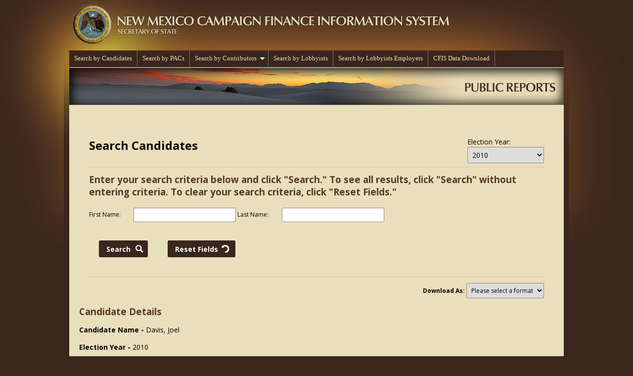

--- FILE ---
content_type: text/html; charset=utf-8
request_url: https://www.cfis.state.nm.us/media/CandidateReportContribution.aspx?es=13&ot=2&o=27&c=792&r=22576&p=0&d=&ct=0&fn=&ln=
body_size: 42477
content:


<!DOCTYPE html>
<html xmlns="http://www.w3.org/1999/xhtml">
<head><title>

</title>
	<style type="text/css">
		/*! normalize.css v3.0.1 | MIT License | git.io/normalize */ html { font-family: sans-serif; -ms-text-size-adjust: 100%; -webkit-text-size-adjust: 100%; }body { margin: 0; }article, aside, details, figcaption, figure, footer, header, hgroup, main, nav, section, summary { display: block; }audio, canvas, progress, video { display: inline-block; vertical-align: baseline; }audio:not([controls]) { display: none; height: 0; }[hidden], template { display: none; }a { background: 0 0; }a:active, a:hover { outline: 0; }abbr[title] { border-bottom: 1px dotted; }b, strong { font-weight: 700; }dfn { font-style: italic; }h1 { font-size: 2em; margin: .67em 0; }mark { background: #ff0; color: #000; }small { font-size: 80%; }sub, sup { font-size: 75%; line-height: 0; position: relative; vertical-align: baseline; }sup { top: -.5em; }sub { bottom: -.25em; }img { max-width: 100%; border: 0; }svg:not(:root) { overflow: hidden; }figure { margin: 1em 40px; }hr { -moz-box-sizing: content-box; -webkit-box-sizing: content-box; box-sizing: content-box; height: 0; }pre { overflow: auto; }code, kbd, pre, samp { font-family: monospace,monospace; font-size: 1em; }button, input, optgroup, select, textarea { color: inherit; font: inherit; margin: 0; }button { overflow: visible; }button, select { text-transform: none; }button, html input[type=button], input[type=reset], input[type=submit] { -webkit-appearance: button; cursor: pointer; }button[disabled], html input[disabled] { cursor: default; }button::-moz-focus-inner, input::-moz-focus-inner { border: 0; padding: 0; }input { line-height: normal; }input[type=checkbox], input[type=radio] { -webkit-box-sizing: border-box; -moz-box-sizing: border-box; box-sizing: border-box; padding: 0; }input[type=number]::-webkit-inner-spin-button, input[type=number]::-webkit-outer-spin-button { height: auto; }input[type=search] { -webkit-appearance: textfield; -moz-box-sizing: content-box; -webkit-box-sizing: content-box; box-sizing: content-box; }input[type=search]::-webkit-search-cancel-button, input[type=search]::-webkit-search-decoration { -webkit-appearance: none; }fieldset { border: 1px solid silver; margin: 0 2px; padding: .35em .625em .75em; }legend { border: 0; padding: 0; }textarea { overflow: auto; }optgroup { font-weight: 700; }table { border-collapse: collapse; border-spacing: 0; }td, th { padding: 0; }
		*, *:after, *:before { -moz-box-sizing: border-box; -webkit-box-sizing: border-box; box-sizing: border-box; }
		html, body { margin: 0; padding: 0; font-size: 14px; line-height: 20px; font-family: 'Open Sans' , Arial, sans-serif; }
		html { background: url(images/bkgrnd.jpg) no-repeat center top #3A261D; }
		
		p { margin: 0 0 15px; }
		a, button { color: #1e98d3; text-decoration: none; outline: none; -webkit-transition: all 0.2s ease 0s; transition: all 0.2s ease 0s; }
		a:hover, button:hover { color: #187bab; text-decoration: none; outline: none; }
		
		h1, h2, h3, h4 { margin: 0 0 15px; color: #583826; line-height: normal; }
		h1 { font-size: 18pt; color: #110D0B; }
		h2 { font-size: 14pt; }
		h3 { font-size: 12pt; }
		
		hr { background: #DDCB94; display: inline-block; width: 100%; height: 1px; border: 0; }
		.clear { clear: both; display: block; overflow: hidden; visibility: hidden; width: 0; height: 0; }/* http://sonspring.com/journal/clearing-floats */.clearfix:before, .clearfix:after { content: ''; display: block; overflow: hidden; visibility: hidden; font-size: 0; line-height: 0; width: 0; height: 0; }.clearfix:after { clear: both; }/* http://www.yuiblog.com/blog/2010/09/27/clearfix-reloaded-overflowhidden-demystified */
		
		.container { background: #EADFBC; width: 1000px; margin: 0 auto; }
		.holder { padding: 30px 20px; }		
		
		/* Header */
		
		.logo { display: block; width: 1000px; height: 102px; margin: 0 auto; }
		.navPrimary { background: #3A261D; width: 100%; margin: 0; padding: 0; border-bottom: 1px solid #fff; }
			.navPrimary li { float: left; list-style: none; }
				.navPrimary li a { display: inline-block; padding: 8px 10px; border-right: 1px solid #543D34; color: #EADFBC; font-weight: bold; }
					.navPrimary li:last-child a { border: 0; }
		
		.format { position: relative; float: right; font-size: 12px; font-weight: bold; }
			.format select { width: auto; font-weight: normal; }
		.breadCrumbContainer a { display: inline-block; padding: 10px 0; color: #3A261D; font-weight: bold; }
			.breadCrumbContainer a:hover { color: #684A38; }
		
		.year { float: right; }
		
		.candidate-data-download { text-align: center; }
			.candidate-data-download a.download { background: #F2E7C9; display: inline-block; padding: 10px 15px; border: 1px solid #5E3E31; -khtml-border-radius: 3px; border-radius: 3px; color: #5E3E31; font-weight: bold; }
			.candidate-data-download a.whats-this { background: url(images/question.png) no-repeat center center; display: inline-block; position: relative; top: -4px; left: 6px; width: 24px; height: 24px; text-indent: -999em; }
		
		/* Tables */
		
		table.reportTbl { width: 100%; border-collapse: collapse; border: 2px solid #A58370; clear: both; }
		
			table.reportTbl, th, td { -webkit-border-radius: 0px; -moz-border-radius: 0px; -o-border-radius: 0px; border-radius: 0px; }
			table.reportTbl th, td { padding: 12px 20px; }
			
			table.reportTbl th { border: 1px solid #26150E; color: #EADFBC; font-size: 16px; background: #694b39; background: -moz-linear-gradient(top,  #694b39 0%, #573725 100%); background: -webkit-gradient(linear, left top, left bottom, color-stop(0%,#694b39), color-stop(100%,#573725)); background: -webkit-linear-gradient(top,  #694b39 0%,#573725 100%); background: -o-linear-gradient(top,  #694b39 0%,#573725 100%); background: -ms-linear-gradient(top,  #694b39 0%,#573725 100%); background: linear-gradient(to bottom,  #694b39 0%,#573725 100%); filter: progid:DXImageTransform.Microsoft.gradient( startColorstr='#694b39', endColorstr='#573725',GradientType=0 ); }
			/*table.reportTbl th:after { content: url(images/sort.png); display: inline-block; position: relative; top: 3px; left: 10px; }*/
			
			table.reportTbl td { background: #ffffff; border-bottom: 1px solid #F2E9E6; padding: 15px 20px; }
			table.reportTbl td.center { text-align: center; }
			table.reportTbl td.right { text-align: right; }
			
			table.reportTbl a:hover { text-decoration: none; }
		
        /*.filterTable th, td { padding-bottom:0px; }*/

		/* Forms */
		
		input, textarea, select { width: 100%; padding: 5px; border: 1px solid #A58370; -khtml-border-radius: 2px; border-radius: 2px; -webkit-transition: all 0.2s ease 0s; transition: all 0.2s ease 0s; }
			.sm input, .sm textarea, .sm select { width: 100px; }
			input:focus, .ui-menu-item:focus, textarea:focus, select:focus { border: 1px solid #3A261D; }
			
		button, input[type="submit"] { background-color: #3A261D !important; width: auto; margin: 20px 0; padding: 8px 15px; border: 1px solid #3A261D; -khtml-border-radius: 3px; border-radius: 3px; color: #fff; font-size: 14px; font-weight: bold; }
			button:hover, input[type="submit"]:hover { background-color: #5E3E31 !important; position: relative; }
			
		input.search-box { float: left; width: 300px; max-width: 100%; margin: 20px 0; padding: 8px; }
		
		input.search-btn[type="submit"] { background: url(images/search.png) no-repeat 90% center; float: left; padding: 8px 35px 8px 15px; border: 0; -khtml-border-radius: 3px; border-radius: 3px; color: #fff; font-weight: bold; }
        input.download-btn[type="submit"] { background: no-repeat 90% center; float: left; padding: 8px 35px 8px 15px; border: 0; -khtml-border-radius: 3px; border-radius: 3px; color: #fff; font-weight: bold; }
		input.reset[type="submit"] { background: url(images/reset.png) no-repeat 90% center; float: left; padding: 8px 35px 8px 15px; border: 0; -khtml-border-radius: 3px; border-radius: 3px; color: #fff; font-weight: bold; }
		.advanced-btn { background: none !important; float: left; padding: 8px 15px; border: 0; -khtml-border-radius: 3px; border-radius: 3px; color: #5E3E31; font-size: 13px; font-weight: 300; }
			button.advanced-btn:after { content: '+'; display: inline-block; position: relative; margin: 0 0 0 10px; font-size: 15px; font-weight: 300; }
			button.advanced-btn.open:after { content: '-'; }
			.advanced-btn:hover { background: none !important; color: #3A261D; }
		
		.search table { border: 0; }
			.search table td { background: none; padding: 5px 3px 5px 0; border: 0; font-size: 12px; }
				.search table td h3 { margin: 10px 0 0; padding: 10px 0 0; border-top: 1px solid #635249; }
				.search table td span { display: block; padding: 0 0 8px; font-weight: bold; }
		
		.search.general input { width: 100%; }

	    .ui-autocomplete {
	        background-color:white;
            width:25%;
            border: 1px solid #A58370;
            cursor:default;
	    }

	    .ui-menu-item:hover {
	        border: 1px solid #A58370;
        }

	    .width100 {
	        width: 100%;
	    }

	    .ui-helper-hidden-accessible {
            display:none;
	    }
	</style>

	<link href="https://fonts.googleapis.com/css?family=Open+Sans:400,400italic,700,700italic" rel="stylesheet" type="text/css" />
	<script src='https://ajax.googleapis.com/ajax/libs/jquery/1.11.1/jquery.min.js'></script>
    <script type="text/javascript" src="https://ajax.googleapis.com/ajax/libs/jqueryui/1.11.1/jquery-ui.min.js"></script>
	<link rel="stylesheet" type="text/css" href="../css/jqueryslidemenu.css" />
</head>

<body>
	<form name="aspnetForm" method="post" action="CandidateReportContribution.aspx?es=13&amp;ot=2&amp;o=27&amp;c=792&amp;r=22576&amp;p=0&amp;d=&amp;ct=0&amp;fn=&amp;ln=" id="aspnetForm">
<div>
<input type="hidden" name="__EVENTTARGET" id="__EVENTTARGET" value="" />
<input type="hidden" name="__EVENTARGUMENT" id="__EVENTARGUMENT" value="" />
<input type="hidden" name="__LASTFOCUS" id="__LASTFOCUS" value="" />
<input type="hidden" name="__VIEWSTATE" id="__VIEWSTATE" value="/[base64]" />
</div>

<script type="text/javascript">
//<![CDATA[
var theForm = document.forms['aspnetForm'];
if (!theForm) {
    theForm = document.aspnetForm;
}
function __doPostBack(eventTarget, eventArgument) {
    if (!theForm.onsubmit || (theForm.onsubmit() != false)) {
        theForm.__EVENTTARGET.value = eventTarget;
        theForm.__EVENTARGUMENT.value = eventArgument;
        theForm.submit();
    }
}
//]]>
</script>


<div>

	<input type="hidden" name="__VIEWSTATEGENERATOR" id="__VIEWSTATEGENERATOR" value="15D1C4AB" />
	<input type="hidden" name="__EVENTVALIDATION" id="__EVENTVALIDATION" value="/wEWzAEC7efe6wMCl9nZqgQCl9nVqgQCl9nRqgQCl9ntqgQCl9nlqgQCl9nhqgQCl9n9qgQCl9m1qQQCltnZqgQCltnVqgQCl9m5qQQCltntqgQCltnRqgQCiNmZqQQCsZnQ+w4C1N/QgwUCz5KGvQ4CzpKGvQ4CzZKGvQ4CzJKGvQ4Cy5KGvQ4CypKGvQ4CyZKGvQ4C2JKGvQ4C0JKGvQ4C9PTFPAL09JE/Avb0kT8C9vTBPAL29P08Avf0nT8C9/SRPwL09ME8AvX08TwC9fT5PAL09Mk8AvX0yTwC9PT5PALz9PE8AvX0zTwC9/TJPAL19J0/AvX0kT8C9vT5PAL39ME8AvX01TwC9fTBPAL09J0/Avf0zTwC9PTxPAL29M08AvX0/TwC9PT9PAL39MU8AvP0xTwC8/TBPAL29J0/Avf01TwC9vTJPAL09NU8Avb08TwC9vTVPAL29MU8AvX0xTwC9/T5PALo9LE/AqHJmpYKAqbJmpYKAqXJmpYKAqDJmpYKAqfJmpYKAqLJmpYKAqTJmpYKArvJmpYKAomP3PEEAveGn5IBApqv/YgLAr20w78NAsDCodIHAuvrh8kJAo7w5f8DApGZypIGArSmqIkIAq/Y6csHArLhz/4JAomPyPEEAveGi5IBApqv6YgLAr20z78NAsDCrdIHAuvrs8kJAo7wkfwDApGZ9pIGArSm1IkIAq/YlcgHArLh+/4JAomPxPEEAveGh5IBApqv5YgLAr20y78NAsDCqdIHAuvrj8kJAo7w7f8DApGZ8pIGArSm0IkIAq/YkcgHArLh9/4JAomP0PEEAveGk5IBApqv8YgLAr20178NAsDCtdIHAuvrm8kJAo7w+f8DApGZ3pIGArSmvIkIAq/Y/csHArLhw/4JAomPrPEEAveG75UBApqvzYgLAr20078NAsDCsdIHAuvrl8kJAo7w9f8DApGZ2pIGArSmuIkIAq/Y+csHArLh3/4JAomP2PEEAveGm5IBApqv+YgLAr20378NAsDCvdIHAuvrg8kJAo7w4f8DApGZxpIGArSmpIkIAq/Y5csHArLhy/4JAomP1PEEAveGl5IBAomP4PEEAomP/[base64]/0vAYCzKnbzQUChsWpqgkC1KDSxQECyr26oQEC1eW/4gIC0cX4sQICwarS3w4C3qrS3w4C36rS3w4Cw9jv2Q8Cx6zR6gsC0r6rsgYCjKPBqA0C6vOj4AUCl8OJ5Q9WXdQXX3frsPCslnqtQigHkRllOg==" />
</div>
	<script type="text/javascript" src="/js/jqueryslidemenu.js"></script>   
        <script type="text/javascript" src="/js/Appmisc.js"></script>   
	<a class="logo" href="/"><img alt="New Mexico Campaign Finance Information System" src="images/logo.png" /></a>
	<div class="container">
        
	    <div style=" width: 1000px; margin-left: auto; margin-right: auto; min-height: 35px; border-bottom: 1px solid #fff; background: #3a261d;">
	        


                <div>
                    <div id="myslidemenu" class="jqueryslidemenu">
                        <ul>
                            <li><a href="CandidateMain.aspx">Search by Candidates</a></li>
                            <li><a href="PAcMain.aspx">Search by PACs</a></li>
                            <li><a href="ContributorIMain.aspx">Search by Contributors</a>
                                <ul>
                                    <li><a href="ContributorIMain.aspx">Individual Contributors</a></li> 
                                    <li><a href="ContributorsCMain.aspx">Business Contributors</a></li>
                                </ul>
                            </li>
                            <!--
                            <li><a href="#">Report Archive</a>
                                <ul>
                                        <li><a target="_blank" href="archive/2006-2007nonelectronic.htm">2006/2007 Candidate Campaign Reports NOT Filed Electronically</a></li> 
                                        <li><a target="_blank" href="archive/2006-2007pacrecords.htm">2006/2007 PAC Reports NOT Filed Electronically</a></li>
                                        <li><a target="_blank" href="archive/2008-2009nonelectronic.htm">2008/2009 Candidate Campaign Reports NOT Filed Electronically</a></li> 
                                        <li><a target="_blank" href="archive/2009Biannual.htm">2009 Biannual Campaign Reports and Exploratory Campaign Reports</a></li>
                                        <li><a target="_blank" href="archive/FiledElectronicExcel.htm">Reports Filed Electronically and Submitted on Electronic Excel Spreadsheet</a></li>  
                                 </ul>                            
                            </li>
                            -->
                            <li><a href="ReportLobbyistFilingPeriods.aspx">Search by Lobbyists</a></li>
                            <li><a href="ReportEmployerFilingPeriods.aspx">Search by Lobbyists Employers</a></li>
                            <li><a href="CFIS_Data_Download.aspx">CFIS Data Download</a></li>
                        </ul>
                    </div>
                </div>            
		</div>	
				
		<img alt="Public Reports" src="images/header004.jpg" />
		        		
		<div class="holder">
			    
    <div id="ctl00_ContentPlaceHolder1_val" style="color:Red;display:none;">

</div>
    
    

<script language="javascript">
    var interval;

    $(window).load(function() {
        if (false){
            var hid2 = document.getElementById('ctl00_ContentPlaceHolder1_header1_hidAdvancedExpanded');
            hid2.value = '1';
        }
        else
            $('div.search.advanced').hide();
            
        $('button.advanced-btn').click(function() {
            $('div.search.advanced').slideToggle(500);
            $('button.advanced-btn').toggleClass('open');

            var hid1 = document.getElementById('ctl00_ContentPlaceHolder1_header1_hidAdvancedExpanded');
            if (hid1.value == '0')
                hid1.value = '1';
            else
                hid1.value = '0';
            
        });
    });

    function resetFields() {
        //document.getElementById("ctl00_ContentPlaceHolder1_header1_txtFirstName").value = "";
        //document.getElementById("ctl00_ContentPlaceHolder1_header1_txtLastName").value = "";
        cleanDDL(document.getElementById("ctl00_ContentPlaceHolder1_header1_ddlPartyAffiliation"));
        cleanDDL(document.getElementById("ctl00_ContentPlaceHolder1_header1_ddlOfficeType"));
        cleanDDL(document.getElementById("ctl00_ContentPlaceHolder1_header1_ddlDistrict"));
        cleanDDL(document.getElementById("ctl00_ContentPlaceHolder1_header1_ddlCounty"));
        cleanDDL(document.getElementById("ctl00_ContentPlaceHolder1_header1_ddlOfficeSought"));
        return false;
    }

    function resetFieldsSingle(){
    
        cleanTCT("ctl00_ContentPlaceHolder1_header1_txtFirstName");
        cleanTCT("ctl00_ContentPlaceHolder1_header1_txtLastName");
        return false;
    }    
    
    function cleanTCT(txtName) {
        var txtCtl = document.getElementById(txtName);
        if (txtCtl != null)     
            txtCtl.value = "";
    }
    
    function cleanDDL(ddl){
        ddl.selectedIndex = ddl.length - 1;
    }

    function resetOption() {
        interval = setInterval(function() { document.getElementById('ctl00_ContentPlaceHolder1_header1_ddlFormat').selectedIndex = 0; window.clearInterval(interval) }, 2000);
    }
  
</script>


		<div class="holder">
			<div class="year">
				Election Year:
				<select name="ctl00$ContentPlaceHolder1$header1$ddlElectionYear" id="ctl00_ContentPlaceHolder1_header1_ddlElectionYear">
	<option value="10">2004</option>
	<option value="11">2006</option>
	<option value="12">2008</option>
	<option selected="selected" value="13">2010</option>
	<option value="15">2011</option>
	<option value="16">2012</option>
	<option value="17">2014</option>
	<option value="19">2015</option>
	<option value="20">2016</option>
	<option value="21">2017</option>
	<option value="18">2018</option>
	<option value="23">2019</option>
	<option value="22">2020</option>
	<option value="0">ALL</option>

</select>				
			</div>

			<h1>Search Candidates</h1>
			<hr />

			<h2>Enter your search criteria below and click "Search." To see all results, click "Search" without entering criteria. To clear your search criteria, click "Reset Fields."</h2>


			<div class="search">				
				<table width="600">
					<tr>
						<td width="15%">First Name:</td>
						<td width="35%"><input name="ctl00$ContentPlaceHolder1$header1$txtFirstName" type="text" id="ctl00_ContentPlaceHolder1_header1_txtFirstName" /></td>
						<td width="15%">Last Name:</td>
						<td width="35%"><input name="ctl00$ContentPlaceHolder1$header1$txtLastName" type="text" id="ctl00_ContentPlaceHolder1_header1_txtLastName" /></td>
					</tr>
                </table>				
			</div>

			
			<div class="search advanced">
				<table width="600">
					<tr>
						<td width="15%">Party Affiliation:</td>
						<td width="35%">
							<select name="ctl00$ContentPlaceHolder1$header1$ddlPartyAffiliation" id="ctl00_ContentPlaceHolder1_header1_ddlPartyAffiliation">
	<option value="1">Constitution</option>
	<option value="2">Democrat</option>
	<option value="3">Independent</option>
	<option value="4">Libertarian</option>
	<option value="5">New Mexico Green</option>
	<option value="6">Other</option>
	<option value="7">Republican</option>
	<option value="8">Unspecified</option>
	<option selected="selected" value="0">ALL</option>

</select>
						</td>
						<td width="15%">Office Sought:</td>
						<td width="35%">
							<select name="ctl00$ContentPlaceHolder1$header1$ddlOfficeSought" id="ctl00_ContentPlaceHolder1_header1_ddlOfficeSought">
	<option value="43">Attorney General</option>
	<option value="48">Commissioner Of Public Lands</option>
	<option value="28">County Assessor</option>
	<option value="24">County Clerk</option>
	<option value="21">County Commissioner</option>
	<option value="19">County Council</option>
	<option value="18">County Sheriff</option>
	<option value="44">County Surveyor</option>
	<option value="30">County Treasurer</option>
	<option value="32">District Attorney</option>
	<option value="46">District Judge</option>
	<option value="36">District Judge - Retention</option>
	<option value="42">District Magistrate</option>
	<option value="50">Exploratory Campaign</option>
	<option value="35">Fifth Judicial District</option>
	<option value="16">Fourth Judicial District</option>
	<option value="39">Governor</option>
	<option value="38">Judge Of The Court Of Appeals</option>
	<option value="22">Judge Of The Court Of Appeals - Retention</option>
	<option value="14">Justice Of The Supreme Court</option>
	<option value="37">Justice Of The Supreme Court - Retention</option>
	<option value="34">Lieutenant Governor</option>
	<option value="49">Magistrate Judge</option>
	<option value="15">Metropolitan Court Judge</option>
	<option value="40">Municipal Judge</option>
	<option value="25">Ninth Judicial District</option>
	<option value="31">Probate Judge</option>
	<option value="41">Public Education Commission</option>
	<option value="13">Public Regulation Commissioner</option>
	<option value="53">Public Regulation Commissioner - Voter Action Act</option>
	<option value="54">School Board Member</option>
	<option value="29">Second Judicial District</option>
	<option value="17">Secretary Of State</option>
	<option value="26">Sixth Judicial District</option>
	<option value="47">State Auditor</option>
	<option value="20">State Board Of Education</option>
	<option value="27">State Representative</option>
	<option value="23">State Senator</option>
	<option value="33">State Treasurer</option>
	<option value="12">Tenth Judicial District</option>
	<option selected="selected" value="0">ALL</option>

</select>
						</td>
					</tr>
					<tr>
						<td>Office Type:</td>
						<td>
							<select name="ctl00$ContentPlaceHolder1$header1$ddlOfficeType" id="ctl00_ContentPlaceHolder1_header1_ddlOfficeType">
	<option value="6">County Offices</option>
	<option value="3">Judicial</option>
	<option value="2">Legislative</option>
	<option value="5">Public Education Commission</option>
	<option value="4">Public Regulation Commission</option>
	<option value="7">School Board</option>
	<option value="1">Statewide</option>
	<option selected="selected" value="0">ALL</option>

</select>
						</td>
						<td>District:</td>
						<td>
							<select name="ctl00$ContentPlaceHolder1$header1$ddlDistrict" id="ctl00_ContentPlaceHolder1_header1_ddlDistrict">
	<option value="District 1">District 1</option>
	<option value="District 10">District 10</option>
	<option value="District 11">District 11</option>
	<option value="District 12">District 12</option>
	<option value="District 13">District 13</option>
	<option value="District 14">District 14</option>
	<option value="District 15">District 15</option>
	<option value="District 16">District 16</option>
	<option value="District 17">District 17</option>
	<option value="District 18">District 18</option>
	<option value="District 19">District 19</option>
	<option value="District 2">District 2</option>
	<option value="District 20">District 20</option>
	<option value="District 21">District 21</option>
	<option value="District 22">District 22</option>
	<option value="District 23">District 23</option>
	<option value="District 24">District 24</option>
	<option value="District 25">District 25</option>
	<option value="District 26">District 26</option>
	<option value="District 27">District 27</option>
	<option value="District 28">District 28</option>
	<option value="District 29">District 29</option>
	<option value="District 3">District 3</option>
	<option value="District 30">District 30</option>
	<option value="District 31">District 31</option>
	<option value="District 32">District 32</option>
	<option value="District 33">District 33</option>
	<option value="District 34">District 34</option>
	<option value="District 35">District 35</option>
	<option value="District 36">District 36</option>
	<option value="District 37">District 37</option>
	<option value="District 38">District 38</option>
	<option value="District 39">District 39</option>
	<option value="District 4">District 4</option>
	<option value="District 40">District 40</option>
	<option value="District 41">District 41</option>
	<option value="District 42">District 42</option>
	<option value="District 43">District 43</option>
	<option value="District 44">District 44</option>
	<option value="District 45">District 45</option>
	<option value="District 46">District 46</option>
	<option value="District 47">District 47</option>
	<option value="District 48">District 48</option>
	<option value="District 49">District 49</option>
	<option value="District 5">District 5</option>
	<option value="District 50">District 50</option>
	<option value="District 51">District 51</option>
	<option value="District 52">District 52</option>
	<option value="District 53">District 53</option>
	<option value="District 54">District 54</option>
	<option value="District 55">District 55</option>
	<option value="District 56">District 56</option>
	<option value="District 57">District 57</option>
	<option value="District 58">District 58</option>
	<option value="District 59">District 59</option>
	<option value="District 6">District 6</option>
	<option value="District 60">District 60</option>
	<option value="District 61">District 61</option>
	<option value="District 62">District 62</option>
	<option value="District 63">District 63</option>
	<option value="District 64">District 64</option>
	<option value="District 65">District 65</option>
	<option value="District 66">District 66</option>
	<option value="District 67">District 67</option>
	<option value="District 68">District 68</option>
	<option value="District 69">District 69</option>
	<option value="District 7">District 7</option>
	<option value="District 70">District 70</option>
	<option value="District 8">District 8</option>
	<option value="District 9">District 9</option>
	<option value="No District">No District</option>
	<option selected="selected" value="ALL">ALL</option>

</select>
						</td>
					</tr>
					<tr>
						<td>County:</td>
						<td>
							<select name="ctl00$ContentPlaceHolder1$header1$ddlCounty" id="ctl00_ContentPlaceHolder1_header1_ddlCounty">
	<option value="1">Bernalillo</option>
	<option value="2">Catron</option>
	<option value="3">Chaves</option>
	<option value="4">Cibola</option>
	<option value="5">Colfax</option>
	<option value="6">Curry</option>
	<option value="7">DeBaca</option>
	<option value="8">Dona Ana</option>
	<option value="9">Eddy</option>
	<option value="10">Grant</option>
	<option value="11">Guadalupe</option>
	<option value="12">Harding</option>
	<option value="13">Hidalgo</option>
	<option value="14">Lea</option>
	<option value="15">Lincoln</option>
	<option value="16">Los Alamos</option>
	<option value="17">Luna</option>
	<option value="18">McKinley</option>
	<option value="19">Mora</option>
	<option value="20">Otero</option>
	<option value="201">Out of Country</option>
	<option value="200">Out of state</option>
	<option value="21">Quay</option>
	<option value="22">Rio Arriba</option>
	<option value="23">Roosevelt</option>
	<option value="25">San Juan</option>
	<option value="26">San Miguel</option>
	<option value="24">Sandoval</option>
	<option value="27">Santa Fe</option>
	<option value="28">Sierra</option>
	<option value="29">Socorro</option>
	<option value="30">Taos</option>
	<option value="31">Torrance</option>
	<option value="32">Union</option>
	<option value="202">Unknown</option>
	<option value="33">Valencia</option>
	<option selected="selected" value="0">ALL</option>

</select>
						</td>
						<td></td>
						<td></td>
					</tr>
					<!--
					<tr>
						<td colspan="4">
							<h3>Contributor Information</h3>
						</td>
					</tr>
					<tr>
						<td>Contributor First Name:</td>
						<td><input name="ctl00$ContentPlaceHolder1$header1$txtContributorFirstName" type="text" id="ctl00_ContentPlaceHolder1_header1_txtContributorFirstName" /></td>
						<td>Contributor Last Name:</td>
						<td colspan="3"><input name="ctl00$ContentPlaceHolder1$header1$txtContributorLastName" type="text" id="ctl00_ContentPlaceHolder1_header1_txtContributorLastName" /></td>
					</tr>
					<tr>
						<td colspan="4">
							<h3>Contributions &amp; Expenditures</h3>
						</td>
					</tr>
					<tr class="sm">
						<td colspan="2">
							<span>Total Contributions</span>
							From Amount: <input name="ctl00$ContentPlaceHolder1$header1$txtTotalContributionsFrom" type="text" value="$" id="ctl00_ContentPlaceHolder1_header1_txtTotalContributionsFrom" />&nbsp;&nbsp;
							To Amount: <input name="ctl00$ContentPlaceHolder1$header1$txtTotalContributionsTo" type="text" value="$" id="ctl00_ContentPlaceHolder1_header1_txtTotalContributionsTo" />
						</td>
						<td colspan="2">
							<span>Total Expenditures</span>
							From Amount: <input name="ctl00$ContentPlaceHolder1$header1$txtTotalExpendituresFrom" type="text" value="$" id="ctl00_ContentPlaceHolder1_header1_txtTotalExpendituresFrom" />&nbsp;&nbsp;
							To Amount: <input name="ctl00$ContentPlaceHolder1$header1$txtTotalExpendituresTo" type="text" value="$" id="ctl00_ContentPlaceHolder1_header1_txtTotalExpendituresTo" />
						</td>
					</tr>
					-->
					<tr>
						<td colspan="4">						    						    
							<input type="submit" name="ctl00$ContentPlaceHolder1$header1$reset" value="Reset Fields" onclick="return resetFields();" id="ctl00_ContentPlaceHolder1_header1_reset" class="reset" />
							<hr />
						</td>
					</tr>
				</table>
			</div>

            <table>
                <tr>
                    <td>
			            <input type="submit" name="ctl00$ContentPlaceHolder1$header1$btnSearch" value="Search" id="ctl00_ContentPlaceHolder1_header1_btnSearch" class="search-btn" style="height: 34px" />						
			        </td>
			        <td>			            
			            <input type="submit" name="ctl00$ContentPlaceHolder1$header1$btnClearSingle" value="Reset Fields" onclick="return resetFieldsSingle();" id="ctl00_ContentPlaceHolder1_header1_btnClearSingle" class="reset" style="height: 34px" />
			            &nbsp;&nbsp;
		                
		                <input type="hidden" name="ctl00$ContentPlaceHolder1$header1$hidAdvancedExpanded" id="ctl00_ContentPlaceHolder1_header1_hidAdvancedExpanded" value="0" />
			            
                    </td>
                </tr>
            </table>
			
			<hr />
			<div class="format">
				Download As:
				<select name="ctl00$ContentPlaceHolder1$header1$ddlFormat" onchange="resetOption();setTimeout('__doPostBack(\'ctl00$ContentPlaceHolder1$header1$ddlFormat\',\'\')', 0)" id="ctl00_ContentPlaceHolder1_header1_ddlFormat">
	<option selected="selected" value="0">Please select a format</option>
	<option value="1">Excel Document</option>
	<option value="2">PDF Document</option>

</select>
			</div>
		</div>				

    <h2></h2>
    <h2>Candidate Details</h2>
    <p><b>Candidate Name -</b> Davis, Joel</p>
    <p><b>Election Year -</b> 2010</p>
    <p><b>Office Sought -</b> State Representative</p>    
    <hr />
    

        <div class="breadCrumbContainer">
            <a id="ctl00_ContentPlaceHolder1_bc1_lnkAll" href="javascript:__doPostBack('ctl00$ContentPlaceHolder1$bc1$lnkAll','')">All</a>
            
            
            
            >
            <a id="ctl00_ContentPlaceHolder1_bc1_lnkOfficeType" href="javascript:__doPostBack('ctl00$ContentPlaceHolder1$bc1$lnkOfficeType','')">Legislative</a>
            <!--<a href="officetype-all.aspx">Statewide</a>-->
            
            
            >
            <a id="ctl00_ContentPlaceHolder1_bc1_lnkOffice" href="javascript:__doPostBack('ctl00$ContentPlaceHolder1$bc1$lnkOffice','')">State Representative</a>
            <!--<a href="OfficeSought-GovernorOfNewMexico.aspx">Governor Of New Mexico</a> -->
            
            
            >
            <a id="ctl00_ContentPlaceHolder1_bc1_lnkCandidate" href="javascript:__doPostBack('ctl00$ContentPlaceHolder1$bc1$lnkCandidate','')">Davis, Joel</a>
            <!--<a href="Candidate-MartinezSusana.aspx">Martinez, Susana</a> -->
            
            
            >
            <a id="ctl00_ContentPlaceHolder1_bc1_lnkReportH" href="javascript:__doPostBack('ctl00$ContentPlaceHolder1$bc1$lnkReportH','')">2012 First Biannual</a>
            <!--<a href="Candidate-MartinezSusana.aspx">2014 Second Primary</a> -->
            
            
            >
            <a id="ctl00_ContentPlaceHolder1_bc1_lnkReportExp" href="javascript:__doPostBack('ctl00$ContentPlaceHolder1$bc1$lnkReportExp','')">Total Contributions</a>
            <!--<a href="Candidate-Contributions.aspx">Total Contributions</a>     -->       
            
            
            
            
            <!--<a href="Candidate-Contributions.aspx">Total Contributions</a>     -->       
        </div>
    
    <div>     
    
        <div>
	<table class="reportTbl" cellspacing="0" border="0" id="ctl00_ContentPlaceHolder1_grd" style="border-collapse:collapse;">
		<tr>
			<th scope="col">Date</th><th scope="col">Contributor Name</th><th scope="col">Contributor Address</th><th scope="col">Occupation</th><th scope="col">Amount</th>
		</tr><tr>
			<td>&nbsp;</td><td>Total</td><td>&nbsp;</td><td>&nbsp;</td><td align="right">$675.00</td>
		</tr><tr>
			<td>11/15/2011</td><td>Eliseo Lee Alcon for State Rep Dist 6</td><td>P O Box 2134, Milan NM 87021</td><td>State Representative</td><td align="right">$400.00</td>
		</tr><tr>
			<td>12/12/2011</td><td>Parnall Law Firm LLC</td><td>P O Box 8009, Albuquerque NM 87198</td><td>Attorneys</td><td align="right">$100.00</td>
		</tr><tr>
			<td>12/12/2011</td><td>Daniel Frampton</td><td>6250 Indian School Rd NE Apr A240, Albuquerque NM 87110</td><td>&nbsp;</td><td align="right">$50.00</td>
		</tr><tr>
			<td>12/12/2011</td><td>Jennifer Anderson</td><td>612 N Kentucky Ave, Roswell NM 88201</td><td>&nbsp;</td><td align="right">$100.00</td>
		</tr><tr>
			<td>12/12/2011</td><td>Richard Cooley</td><td>10343 Oso Grande Rd NE, Albuquerque NM 87111</td><td>&nbsp;</td><td align="right">$25.00</td>
		</tr>
	</table>
</div>

                       
        
        
        <br />
    </div>

		</div>
		
		
		<div class="holder">
		    <!--
			<div class="candidate-data-download">
				<hr />
				<a class="download" href="#">Complete Data Download</a>
				<a class="whats-this" href="#">What's This?</a>
			</div>
			-->
		</div>
	</div>
	
<script type="text/javascript">
//<![CDATA[
var Page_ValidationSummaries =  new Array(document.getElementById("ctl00_ContentPlaceHolder1_val"));
//]]>
</script>
</form>
</body>
</html>


--- FILE ---
content_type: text/css
request_url: https://www.cfis.state.nm.us/css/jqueryslidemenu.css
body_size: 1820
content:
.jqueryslidemenu
{
font: normal 10pt Georgia;
background: #3a261d;
width: 100%;
}

.jqueryslidemenu ul{
margin: 0;
padding: 0;
list-style-type: none;
}

/*Top level list items*/
.jqueryslidemenu ul li{
position: relative;
display: inline;
float: left;
}

/*Top level menu link items style*/
.jqueryslidemenu ul li a{
display: block;
background: #3a261d; /*background of tabs (default state)*/
color: #eadfbc;
padding: 8px 10px;
border-right: 1px solid #778;
color: #2d2b2b;
text-decoration: none;
}

* html .jqueryslidemenu ul li a{ /*IE6 hack to get sub menu links to behave correctly*/
display: inline-block;
}

.jqueryslidemenu ul li a:link, .jqueryslidemenu ul li a:visited{
color: #eadfbc;
}

.jqueryslidemenu ul li a:hover{
background: #553621; /*tab link background during hover state*/
color: #eadfbc;
}
	
/*1st sub level menu*/
.jqueryslidemenu ul li ul{
position: absolute;
left: 0;
display: block;
visibility: hidden;
}

/*Sub level menu list items (undo style from Top level List Items)*/
.jqueryslidemenu ul li ul li{
display: list-item;
float: none;
}

/*All subsequent sub menu levels vertical offset after 1st level sub menu */
.jqueryslidemenu ul li ul li ul{
top: 0;
}

/* Sub level menu links style */
.jqueryslidemenu ul li ul li a{
font: normal 10pt Georgia;
width: 250px; /*width of sub menus*/
padding: 5px;
margin: 0;
border-top-width: 0;
background: #1c120d;
border-bottom: 1px solid #553621;
}

.jqueryslidemenuz ul li ul li a:hover{ /*sub menus hover style*/
background: #3a261d;
color: black;
}

/* ######### CSS classes applied to down and right arrow images  ######### */

.downarrowclass{
position: absolute;
top: 12px;
right: 7px;
}

.rightarrowclass{
position: absolute;
top: 6px;
right: 5px;
}


--- FILE ---
content_type: application/javascript
request_url: https://www.cfis.state.nm.us/js/Appmisc.js
body_size: 106
content:
function confirmDelete() {
    return confirm('Are you sure you want to delete selected record?')
}
